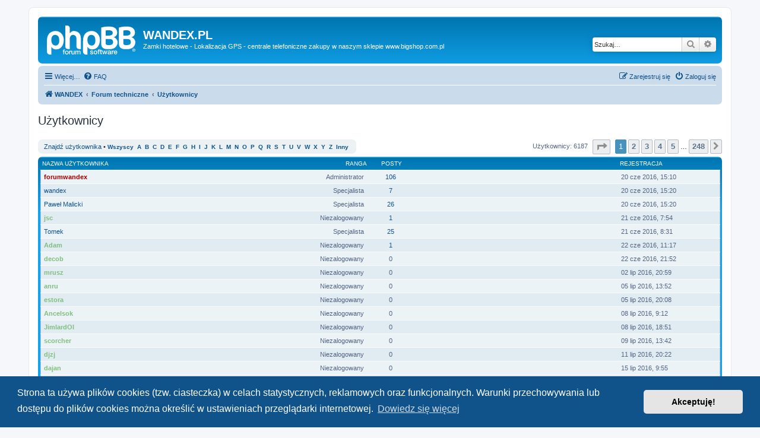

--- FILE ---
content_type: text/html; charset=UTF-8
request_url: https://forum.wandex.pl/memberlist.php?sid=363c386853ad0e350d01fa2cf60661c6
body_size: 6826
content:
	<!DOCTYPE html>
<html dir="ltr" lang="pl">
<head>
<meta charset="utf-8" />
<meta http-equiv="X-UA-Compatible" content="IE=edge">
<meta name="viewport" content="width=device-width, initial-scale=1" />

<title>WANDEX.PL - Użytkownicy</title>



<!--
	phpBB style name: prosilver
	Based on style:   prosilver (this is the default phpBB3 style)
	Original author:  Tom Beddard ( http://www.subBlue.com/ )
	Modified by:
-->

<link href="./assets/css/font-awesome.min.css?assets_version=62" rel="stylesheet">
<link href="./styles/prosilver/theme/stylesheet.css?assets_version=62" rel="stylesheet">
<link href="./styles/prosilver/theme/pl/stylesheet.css?assets_version=62" rel="stylesheet">



	<link href="./assets/cookieconsent/cookieconsent.min.css?assets_version=62" rel="stylesheet">

<!--[if lte IE 9]>
	<link href="./styles/prosilver/theme/tweaks.css?assets_version=62" rel="stylesheet">
<![endif]-->





</head>
<body id="phpbb" class="nojs notouch section-memberlist ltr ">


<div id="wrap" class="wrap">
	<a id="top" class="top-anchor" accesskey="t"></a>
	<div id="page-header">
		<div class="headerbar" role="banner">
					<div class="inner">

			<div id="site-description" class="site-description">
		<a id="logo" class="logo" href="http://www.forum.wandex.pl" title="WANDEX">
					<span class="site_logo"></span>
				</a>
				<h1>WANDEX.PL</h1>
				<p>Zamki hotelowe - Lokalizacja GPS - centrale telefoniczne zakupy w naszym sklepie www.bigshop.com.pl</p>
				<p class="skiplink"><a href="#start_here">Przejdź do zawartości</a></p>
			</div>

									<div id="search-box" class="search-box search-header" role="search">
				<form action="./search.php?sid=11da2c7263bcdb5ffcbab51de83268d9" method="get" id="search">
				<fieldset>
					<input name="keywords" id="keywords" type="search" maxlength="128" title="Szukaj wg słów kluczowych" class="inputbox search tiny" size="20" value="" placeholder="Szukaj…" />
					<button class="button button-search" type="submit" title="Szukaj">
						<i class="icon fa-search fa-fw" aria-hidden="true"></i><span class="sr-only">Szukaj</span>
					</button>
					<a href="./search.php?sid=11da2c7263bcdb5ffcbab51de83268d9" class="button button-search-end" title="Wyszukiwanie zaawansowane">
						<i class="icon fa-cog fa-fw" aria-hidden="true"></i><span class="sr-only">Wyszukiwanie zaawansowane</span>
					</a>
					<input type="hidden" name="sid" value="11da2c7263bcdb5ffcbab51de83268d9" />

				</fieldset>
				</form>
			</div>
						
			</div>
					</div>
				<div class="navbar" role="navigation">
	<div class="inner">

	<ul id="nav-main" class="nav-main linklist" role="menubar">

		<li id="quick-links" class="quick-links dropdown-container responsive-menu" data-skip-responsive="true">
			<a href="#" class="dropdown-trigger">
				<i class="icon fa-bars fa-fw" aria-hidden="true"></i><span>Więcej…</span>
			</a>
			<div class="dropdown">
				<div class="pointer"><div class="pointer-inner"></div></div>
				<ul class="dropdown-contents" role="menu">
					
											<li class="separator"></li>
																									<li>
								<a href="./search.php?search_id=unanswered&amp;sid=11da2c7263bcdb5ffcbab51de83268d9" role="menuitem">
									<i class="icon fa-file-o fa-fw icon-gray" aria-hidden="true"></i><span>Tematy bez odpowiedzi</span>
								</a>
							</li>
							<li>
								<a href="./search.php?search_id=active_topics&amp;sid=11da2c7263bcdb5ffcbab51de83268d9" role="menuitem">
									<i class="icon fa-file-o fa-fw icon-blue" aria-hidden="true"></i><span>Aktywne tematy</span>
								</a>
							</li>
							<li class="separator"></li>
							<li>
								<a href="./search.php?sid=11da2c7263bcdb5ffcbab51de83268d9" role="menuitem">
									<i class="icon fa-search fa-fw" aria-hidden="true"></i><span>Szukaj</span>
								</a>
							</li>
					
											<li class="separator"></li>
													<li>
								<a href="./memberlist.php?sid=11da2c7263bcdb5ffcbab51de83268d9" role="menuitem">
									<i class="icon fa-group fa-fw" aria-hidden="true"></i><span>Użytkownicy</span>
								</a>
							</li>
																			<li>
								<a href="./memberlist.php?mode=team&amp;sid=11da2c7263bcdb5ffcbab51de83268d9" role="menuitem">
									<i class="icon fa-shield fa-fw" aria-hidden="true"></i><span>Zespół administracyjny</span>
								</a>
							</li>
																<li class="separator"></li>

									</ul>
			</div>
		</li>

				<li data-skip-responsive="true">
			<a href="/help/faq?sid=11da2c7263bcdb5ffcbab51de83268d9" rel="help" title="Często zadawane pytania" role="menuitem">
				<i class="icon fa-question-circle fa-fw" aria-hidden="true"></i><span>FAQ</span>
			</a>
		</li>
						
			<li class="rightside"  data-skip-responsive="true">
			<a href="./ucp.php?mode=login&amp;redirect=memberlist.php&amp;sid=11da2c7263bcdb5ffcbab51de83268d9" title="Zaloguj się" accesskey="x" role="menuitem">
				<i class="icon fa-power-off fa-fw" aria-hidden="true"></i><span>Zaloguj się</span>
			</a>
		</li>
					<li class="rightside" data-skip-responsive="true">
				<a href="./ucp.php?mode=register&amp;sid=11da2c7263bcdb5ffcbab51de83268d9" role="menuitem">
					<i class="icon fa-pencil-square-o  fa-fw" aria-hidden="true"></i><span>Zarejestruj się</span>
				</a>
			</li>
						</ul>

	<ul id="nav-breadcrumbs" class="nav-breadcrumbs linklist navlinks" role="menubar">
				
		
		<li class="breadcrumbs" itemscope itemtype="https://schema.org/BreadcrumbList">

							<span class="crumb" itemtype="https://schema.org/ListItem" itemprop="itemListElement" itemscope><a itemprop="item" href="http://www.forum.wandex.pl" data-navbar-reference="home"><i class="icon fa-home fa-fw" aria-hidden="true"></i><span itemprop="name">WANDEX</span></a><meta itemprop="position" content="1" /></span>
			
							<span class="crumb" itemtype="https://schema.org/ListItem" itemprop="itemListElement" itemscope><a itemprop="item" href="./index.php?sid=11da2c7263bcdb5ffcbab51de83268d9" accesskey="h" data-navbar-reference="index"><span itemprop="name">Forum techniczne</span></a><meta itemprop="position" content="2" /></span>

											
								<span class="crumb" itemtype="https://schema.org/ListItem" itemprop="itemListElement" itemscope><a itemprop="item" href="./memberlist.php?sid=11da2c7263bcdb5ffcbab51de83268d9"><span itemprop="name">Użytkownicy</span></a><meta itemprop="position" content="3" /></span>
							
					</li>

		
					<li class="rightside responsive-search">
				<a href="./search.php?sid=11da2c7263bcdb5ffcbab51de83268d9" title="Wyświetla zaawansowane funkcje wyszukiwania" role="menuitem">
					<i class="icon fa-search fa-fw" aria-hidden="true"></i><span class="sr-only">Szukaj</span>
				</a>
			</li>
			</ul>

	</div>
</div>
	</div>

	
	<a id="start_here" class="anchor"></a>
	<div id="page-body" class="page-body" role="main">
		
			<div class="panel" id="memberlist_search" style="display: none;">
	<h2 class="solo">Znajdź użytkownika</h2>

<form method="post" action="./memberlist.php?sid=11da2c7263bcdb5ffcbab51de83268d9" id="search_memberlist">
<div class="panel">
	<div class="inner">

	<p>Tego formularza można użyć do szukania użytkowników. Nie trzeba wypełniać wszystkich pól. Można użyć gwiazdki (*) jako zamiennika dowolnego ciągu znaków. Datę należy wprowadzić w formacie <kbd>RRRR-MM-DD</kbd>, np. <samp>2007-08-31</samp>. Można też na poniżej wyświetlonej liście odszukać użytkownika, kliknąć jego nazwę, by zobaczyć profil tego użytkownika lub kliknąć odnośnik [Wybierz], aby przeprowadzać dalsze operacje.</p>

		<fieldset class="fields1 column1">
	<dl style="overflow: visible;">
		<dt><label for="username">Nazwa użytkownika:</label></dt>
		<dd>
			<div class="dropdown-container dropdown-right">			<input type="text" name="username" id="username" value="" class="inputbox" autocomplete="off" data-filter="phpbb.search.filter" data-ajax="member_search" data-min-length="3" data-url="./memberlist.php?mode=livesearch&amp;sid=11da2c7263bcdb5ffcbab51de83268d9" data-results="#user-search" />
							<div class="dropdown live-search hidden" id="user-search">
					<div class="pointer"><div class="pointer-inner"></div></div>
					<ul class="dropdown-contents search-results">
						<li class="search-result-tpl"><span class="search-result"></span></li>
					</ul>
				</div>
			</div>
					</dd>
	</dl>
	<dl>
		<dt><label for="search_group_id">Grupa:</label></dt>
		<dd><select name="search_group_id" id="search_group_id"><option value="0" selected="selected">&nbsp;</option><option value="5">Administratorzy</option><option value="6">Boty</option><option value="4">Moderatorzy globalni</option><option value="1">Goście</option><option value="7">Nowo zarejestrowani użytkownicy</option><option value="2">Zarejestrowani użytkownicy</option></select></dd>
	</dl>
		<dl>
		<dt><label for="sk" class="label3">Sortuj wg:</label></dt>
		<dd><select name="sk" id="sk"><option value="a">Nazwa użytkownika</option><option value="c" selected="selected">Data rejestracji</option><option value="d">Liczba postów</option><option value="m">Ranga</option></select> <select name="sd"><option value="a" selected="selected">Rosnąco</option><option value="d">Malejąco</option></select></dd>
	</dl>
	</fieldset>

	<fieldset class="fields1 column2">
	<dl>
		<dt><label for="joined">Rejestracja:</label></dt>
		<dd><select name="joined_select"><option value="lt" selected="selected">Przed</option><option value="gt">Po</option></select> <input class="inputbox medium" type="text" name="joined" id="joined" value="" /></dd>
	</dl>
	<dl>
		<dt><label for="count">Posty:</label></dt>
		<dd><select name="count_select"><option value="lt">Liczba < niż</option><option value="eq" selected="selected">Liczba równa</option><option value="gt">Liczba > niż</option></select> <input class="inputbox medium" type="number" min="0" name="count" id="count" value="" /></dd>
	</dl>
		</fieldset>

	<div class="clear"></div>

	<hr />

	<fieldset class="submit-buttons">
		<input type="submit" name="submit" value="Szukaj" class="button1" />
		
	</fieldset>

	</div>
</div>

</form>
	</div>
	<form method="post" action="./memberlist.php?sid=11da2c7263bcdb5ffcbab51de83268d9">



					<h2 class="solo">Użytkownicy</h2>

		<div class="action-bar bar-top">
			<div class="member-search panel">
				<a href="./memberlist.php?mode=searchuser&amp;sid=11da2c7263bcdb5ffcbab51de83268d9" id="member_search" data-alt-text="Ukryj wyszukiwanie użytkowników">Znajdź użytkownika</a> &bull; 				<strong>
									<a href="./memberlist.php?first_char=&amp;sid=11da2c7263bcdb5ffcbab51de83268d9#memberlist">Wszyscy</a>&nbsp;
									<a href="./memberlist.php?first_char=a&amp;sid=11da2c7263bcdb5ffcbab51de83268d9#memberlist">A</a>&nbsp;
									<a href="./memberlist.php?first_char=b&amp;sid=11da2c7263bcdb5ffcbab51de83268d9#memberlist">B</a>&nbsp;
									<a href="./memberlist.php?first_char=c&amp;sid=11da2c7263bcdb5ffcbab51de83268d9#memberlist">C</a>&nbsp;
									<a href="./memberlist.php?first_char=d&amp;sid=11da2c7263bcdb5ffcbab51de83268d9#memberlist">D</a>&nbsp;
									<a href="./memberlist.php?first_char=e&amp;sid=11da2c7263bcdb5ffcbab51de83268d9#memberlist">E</a>&nbsp;
									<a href="./memberlist.php?first_char=f&amp;sid=11da2c7263bcdb5ffcbab51de83268d9#memberlist">F</a>&nbsp;
									<a href="./memberlist.php?first_char=g&amp;sid=11da2c7263bcdb5ffcbab51de83268d9#memberlist">G</a>&nbsp;
									<a href="./memberlist.php?first_char=h&amp;sid=11da2c7263bcdb5ffcbab51de83268d9#memberlist">H</a>&nbsp;
									<a href="./memberlist.php?first_char=i&amp;sid=11da2c7263bcdb5ffcbab51de83268d9#memberlist">I</a>&nbsp;
									<a href="./memberlist.php?first_char=j&amp;sid=11da2c7263bcdb5ffcbab51de83268d9#memberlist">J</a>&nbsp;
									<a href="./memberlist.php?first_char=k&amp;sid=11da2c7263bcdb5ffcbab51de83268d9#memberlist">K</a>&nbsp;
									<a href="./memberlist.php?first_char=l&amp;sid=11da2c7263bcdb5ffcbab51de83268d9#memberlist">L</a>&nbsp;
									<a href="./memberlist.php?first_char=m&amp;sid=11da2c7263bcdb5ffcbab51de83268d9#memberlist">M</a>&nbsp;
									<a href="./memberlist.php?first_char=n&amp;sid=11da2c7263bcdb5ffcbab51de83268d9#memberlist">N</a>&nbsp;
									<a href="./memberlist.php?first_char=o&amp;sid=11da2c7263bcdb5ffcbab51de83268d9#memberlist">O</a>&nbsp;
									<a href="./memberlist.php?first_char=p&amp;sid=11da2c7263bcdb5ffcbab51de83268d9#memberlist">P</a>&nbsp;
									<a href="./memberlist.php?first_char=q&amp;sid=11da2c7263bcdb5ffcbab51de83268d9#memberlist">Q</a>&nbsp;
									<a href="./memberlist.php?first_char=r&amp;sid=11da2c7263bcdb5ffcbab51de83268d9#memberlist">R</a>&nbsp;
									<a href="./memberlist.php?first_char=s&amp;sid=11da2c7263bcdb5ffcbab51de83268d9#memberlist">S</a>&nbsp;
									<a href="./memberlist.php?first_char=t&amp;sid=11da2c7263bcdb5ffcbab51de83268d9#memberlist">T</a>&nbsp;
									<a href="./memberlist.php?first_char=u&amp;sid=11da2c7263bcdb5ffcbab51de83268d9#memberlist">U</a>&nbsp;
									<a href="./memberlist.php?first_char=v&amp;sid=11da2c7263bcdb5ffcbab51de83268d9#memberlist">V</a>&nbsp;
									<a href="./memberlist.php?first_char=w&amp;sid=11da2c7263bcdb5ffcbab51de83268d9#memberlist">W</a>&nbsp;
									<a href="./memberlist.php?first_char=x&amp;sid=11da2c7263bcdb5ffcbab51de83268d9#memberlist">X</a>&nbsp;
									<a href="./memberlist.php?first_char=y&amp;sid=11da2c7263bcdb5ffcbab51de83268d9#memberlist">Y</a>&nbsp;
									<a href="./memberlist.php?first_char=z&amp;sid=11da2c7263bcdb5ffcbab51de83268d9#memberlist">Z</a>&nbsp;
									<a href="./memberlist.php?first_char=other&amp;sid=11da2c7263bcdb5ffcbab51de83268d9#memberlist">Inny</a>&nbsp;
								</strong>
			</div>

			<div class="pagination">
				Użytkownicy: 6187
									<ul>
	<li class="dropdown-container dropdown-button-control dropdown-page-jump page-jump">
		<a class="button button-icon-only dropdown-trigger" href="#" title="Kliknij, aby przejść do strony…" role="button"><i class="icon fa-level-down fa-rotate-270" aria-hidden="true"></i><span class="sr-only">Strona <strong>1</strong> z <strong>248</strong></span></a>
		<div class="dropdown">
			<div class="pointer"><div class="pointer-inner"></div></div>
			<ul class="dropdown-contents">
				<li>Przejdź do strony:</li>
				<li class="page-jump-form">
					<input type="number" name="page-number" min="1" max="999999" title="Wprowadź numer strony, do której chcesz przejść" class="inputbox tiny" data-per-page="25" data-base-url=".&#x2F;memberlist.php&#x3F;sid&#x3D;11da2c7263bcdb5ffcbab51de83268d9" data-start-name="start" />
					<input class="button2" value="Wykonaj" type="button" />
				</li>
			</ul>
		</div>
	</li>
		<li class="active"><span>1</span></li>
				<li><a class="button" href="./memberlist.php?sid=11da2c7263bcdb5ffcbab51de83268d9&amp;start=25" role="button">2</a></li>
				<li><a class="button" href="./memberlist.php?sid=11da2c7263bcdb5ffcbab51de83268d9&amp;start=50" role="button">3</a></li>
				<li><a class="button" href="./memberlist.php?sid=11da2c7263bcdb5ffcbab51de83268d9&amp;start=75" role="button">4</a></li>
				<li><a class="button" href="./memberlist.php?sid=11da2c7263bcdb5ffcbab51de83268d9&amp;start=100" role="button">5</a></li>
			<li class="ellipsis" role="separator"><span>…</span></li>
				<li><a class="button" href="./memberlist.php?sid=11da2c7263bcdb5ffcbab51de83268d9&amp;start=6175" role="button">248</a></li>
				<li class="arrow next"><a class="button button-icon-only" href="./memberlist.php?sid=11da2c7263bcdb5ffcbab51de83268d9&amp;start=25" rel="next" role="button"><i class="icon fa-chevron-right fa-fw" aria-hidden="true"></i><span class="sr-only">Następna</span></a></li>
	</ul>
							</div>
		</div>
	
		<div class="forumbg forumbg-table">
		<div class="inner">

		<table class="table1 memberlist" id="memberlist">
		<thead>
		<tr>
			<th class="name" data-dfn="Ranga, Nazwa użytkownika"><span class="rank-img"><a href="./memberlist.php?mode=&amp;sid=11da2c7263bcdb5ffcbab51de83268d9&amp;sk=m&amp;sd=d">Ranga</a></span><a href="./memberlist.php?mode=&amp;sid=11da2c7263bcdb5ffcbab51de83268d9&amp;sk=a&amp;sd=a">Nazwa użytkownika</a></th>
			<th class="posts"><a href="./memberlist.php?mode=&amp;sid=11da2c7263bcdb5ffcbab51de83268d9&amp;sk=d&amp;sd=d#memberlist">Posty</a></th>
			<th class="info"></th>
			<th class="joined"><a href="./memberlist.php?mode=&amp;sid=11da2c7263bcdb5ffcbab51de83268d9&amp;sk=c&amp;sd=d#memberlist">Rejestracja</a></th>
								</tr>
		</thead>
		<tbody>
						
	<tr class="bg1">
		<td><span class="rank-img">Administrator</span><a href="./memberlist.php?mode=viewprofile&amp;u=2&amp;sid=11da2c7263bcdb5ffcbab51de83268d9" style="color: #AA0000;" class="username-coloured">forumwandex</a></td>
		<td class="posts"><a href="./search.php?author_id=2&amp;sr=posts&amp;sid=11da2c7263bcdb5ffcbab51de83268d9" title="Posty użytkownika">106</a></td>
		<td class="info">&nbsp;</td>
		<td>20 cze 2016, 15:10</td>
					</tr>
					
	<tr class="bg2">
		<td><span class="rank-img">Specjalista</span><a href="./memberlist.php?mode=viewprofile&amp;u=48&amp;sid=11da2c7263bcdb5ffcbab51de83268d9" class="username">wandex</a></td>
		<td class="posts"><a href="./search.php?author_id=48&amp;sr=posts&amp;sid=11da2c7263bcdb5ffcbab51de83268d9" title="Posty użytkownika">7</a></td>
		<td class="info">&nbsp;</td>
		<td>20 cze 2016, 15:20</td>
					</tr>
					
	<tr class="bg1">
		<td><span class="rank-img">Specjalista</span><a href="./memberlist.php?mode=viewprofile&amp;u=49&amp;sid=11da2c7263bcdb5ffcbab51de83268d9" class="username">Paweł Malicki</a></td>
		<td class="posts"><a href="./search.php?author_id=49&amp;sr=posts&amp;sid=11da2c7263bcdb5ffcbab51de83268d9" title="Posty użytkownika">26</a></td>
		<td class="info">&nbsp;</td>
		<td>20 cze 2016, 15:20</td>
					</tr>
					
	<tr class="bg2">
		<td><span class="rank-img">Niezalogowany</span><a href="./memberlist.php?mode=viewprofile&amp;u=50&amp;sid=11da2c7263bcdb5ffcbab51de83268d9" style="color: #80BF80;" class="username-coloured">jsc</a></td>
		<td class="posts"><a href="./search.php?author_id=50&amp;sr=posts&amp;sid=11da2c7263bcdb5ffcbab51de83268d9" title="Posty użytkownika">1</a></td>
		<td class="info">&nbsp;</td>
		<td>21 cze 2016, 7:54</td>
					</tr>
					
	<tr class="bg1">
		<td><span class="rank-img">Specjalista</span><a href="./memberlist.php?mode=viewprofile&amp;u=51&amp;sid=11da2c7263bcdb5ffcbab51de83268d9" class="username">Tomek</a></td>
		<td class="posts"><a href="./search.php?author_id=51&amp;sr=posts&amp;sid=11da2c7263bcdb5ffcbab51de83268d9" title="Posty użytkownika">25</a></td>
		<td class="info">&nbsp;</td>
		<td>21 cze 2016, 8:31</td>
					</tr>
					
	<tr class="bg2">
		<td><span class="rank-img">Niezalogowany</span><a href="./memberlist.php?mode=viewprofile&amp;u=52&amp;sid=11da2c7263bcdb5ffcbab51de83268d9" style="color: #80BF80;" class="username-coloured">Adam</a></td>
		<td class="posts"><a href="./search.php?author_id=52&amp;sr=posts&amp;sid=11da2c7263bcdb5ffcbab51de83268d9" title="Posty użytkownika">1</a></td>
		<td class="info">&nbsp;</td>
		<td>22 cze 2016, 11:17</td>
					</tr>
					
	<tr class="bg1">
		<td><span class="rank-img">Niezalogowany</span><a href="./memberlist.php?mode=viewprofile&amp;u=53&amp;sid=11da2c7263bcdb5ffcbab51de83268d9" style="color: #80BF80;" class="username-coloured">decob</a></td>
		<td class="posts">0</td>
		<td class="info">&nbsp;</td>
		<td>22 cze 2016, 21:52</td>
					</tr>
					
	<tr class="bg2">
		<td><span class="rank-img">Niezalogowany</span><a href="./memberlist.php?mode=viewprofile&amp;u=55&amp;sid=11da2c7263bcdb5ffcbab51de83268d9" style="color: #80BF80;" class="username-coloured">mrusz</a></td>
		<td class="posts">0</td>
		<td class="info">&nbsp;</td>
		<td>02 lip 2016, 20:59</td>
					</tr>
					
	<tr class="bg1">
		<td><span class="rank-img">Niezalogowany</span><a href="./memberlist.php?mode=viewprofile&amp;u=56&amp;sid=11da2c7263bcdb5ffcbab51de83268d9" style="color: #80BF80;" class="username-coloured">anru</a></td>
		<td class="posts">0</td>
		<td class="info">&nbsp;</td>
		<td>05 lip 2016, 13:52</td>
					</tr>
					
	<tr class="bg2">
		<td><span class="rank-img">Niezalogowany</span><a href="./memberlist.php?mode=viewprofile&amp;u=57&amp;sid=11da2c7263bcdb5ffcbab51de83268d9" style="color: #80BF80;" class="username-coloured">estora</a></td>
		<td class="posts">0</td>
		<td class="info">&nbsp;</td>
		<td>05 lip 2016, 20:08</td>
					</tr>
					
	<tr class="bg1">
		<td><span class="rank-img">Niezalogowany</span><a href="./memberlist.php?mode=viewprofile&amp;u=58&amp;sid=11da2c7263bcdb5ffcbab51de83268d9" style="color: #80BF80;" class="username-coloured">Ancelsok</a></td>
		<td class="posts">0</td>
		<td class="info">&nbsp;</td>
		<td>08 lip 2016, 9:12</td>
					</tr>
					
	<tr class="bg2">
		<td><span class="rank-img">Niezalogowany</span><a href="./memberlist.php?mode=viewprofile&amp;u=59&amp;sid=11da2c7263bcdb5ffcbab51de83268d9" style="color: #80BF80;" class="username-coloured">JimlardOl</a></td>
		<td class="posts">0</td>
		<td class="info">&nbsp;</td>
		<td>08 lip 2016, 18:51</td>
					</tr>
					
	<tr class="bg1">
		<td><span class="rank-img">Niezalogowany</span><a href="./memberlist.php?mode=viewprofile&amp;u=60&amp;sid=11da2c7263bcdb5ffcbab51de83268d9" style="color: #80BF80;" class="username-coloured">scorcher</a></td>
		<td class="posts">0</td>
		<td class="info">&nbsp;</td>
		<td>09 lip 2016, 13:42</td>
					</tr>
					
	<tr class="bg2">
		<td><span class="rank-img">Niezalogowany</span><a href="./memberlist.php?mode=viewprofile&amp;u=61&amp;sid=11da2c7263bcdb5ffcbab51de83268d9" style="color: #80BF80;" class="username-coloured">djzj</a></td>
		<td class="posts">0</td>
		<td class="info">&nbsp;</td>
		<td>11 lip 2016, 20:22</td>
					</tr>
					
	<tr class="bg1">
		<td><span class="rank-img">Niezalogowany</span><a href="./memberlist.php?mode=viewprofile&amp;u=65&amp;sid=11da2c7263bcdb5ffcbab51de83268d9" style="color: #80BF80;" class="username-coloured">dajan</a></td>
		<td class="posts">0</td>
		<td class="info">&nbsp;</td>
		<td>15 lip 2016, 9:55</td>
					</tr>
					
	<tr class="bg2">
		<td><span class="rank-img">Niezalogowany</span><a href="./memberlist.php?mode=viewprofile&amp;u=66&amp;sid=11da2c7263bcdb5ffcbab51de83268d9" style="color: #80BF80;" class="username-coloured">utuxipi</a></td>
		<td class="posts">0</td>
		<td class="info">&nbsp;</td>
		<td>18 lip 2016, 8:57</td>
					</tr>
					
	<tr class="bg1">
		<td><span class="rank-img">Niezalogowany</span><a href="./memberlist.php?mode=viewprofile&amp;u=68&amp;sid=11da2c7263bcdb5ffcbab51de83268d9" style="color: #80BF80;" class="username-coloured">AlexlexeyWem</a></td>
		<td class="posts">0</td>
		<td class="info">&nbsp;</td>
		<td>21 lip 2016, 6:05</td>
					</tr>
					
	<tr class="bg2">
		<td><span class="rank-img">Niezalogowany</span><a href="./memberlist.php?mode=viewprofile&amp;u=69&amp;sid=11da2c7263bcdb5ffcbab51de83268d9" style="color: #80BF80;" class="username-coloured">kamyczek.89@wp.pl</a></td>
		<td class="posts">0</td>
		<td class="info">&nbsp;</td>
		<td>25 lip 2016, 13:53</td>
					</tr>
					
	<tr class="bg1">
		<td><span class="rank-img">Niezalogowany</span><a href="./memberlist.php?mode=viewprofile&amp;u=70&amp;sid=11da2c7263bcdb5ffcbab51de83268d9" style="color: #80BF80;" class="username-coloured">asyloq</a></td>
		<td class="posts">0</td>
		<td class="info">&nbsp;</td>
		<td>26 lip 2016, 12:13</td>
					</tr>
					
	<tr class="bg2">
		<td><span class="rank-img">Niezalogowany</span><a href="./memberlist.php?mode=viewprofile&amp;u=71&amp;sid=11da2c7263bcdb5ffcbab51de83268d9" style="color: #80BF80;" class="username-coloured">Jarlaxe</a></td>
		<td class="posts">0</td>
		<td class="info">&nbsp;</td>
		<td>29 lip 2016, 10:06</td>
					</tr>
					
	<tr class="bg1">
		<td><span class="rank-img">Niezalogowany</span><a href="./memberlist.php?mode=viewprofile&amp;u=72&amp;sid=11da2c7263bcdb5ffcbab51de83268d9" style="color: #80BF80;" class="username-coloured">noculaj</a></td>
		<td class="posts">0</td>
		<td class="info">&nbsp;</td>
		<td>30 lip 2016, 18:07</td>
					</tr>
					
	<tr class="bg2">
		<td><span class="rank-img">Niezalogowany</span><a href="./memberlist.php?mode=viewprofile&amp;u=73&amp;sid=11da2c7263bcdb5ffcbab51de83268d9" style="color: #80BF80;" class="username-coloured">allminou</a></td>
		<td class="posts">0</td>
		<td class="info">&nbsp;</td>
		<td>01 sie 2016, 1:55</td>
					</tr>
					
	<tr class="bg1">
		<td><span class="rank-img">Niezalogowany</span><a href="./memberlist.php?mode=viewprofile&amp;u=74&amp;sid=11da2c7263bcdb5ffcbab51de83268d9" style="color: #80BF80;" class="username-coloured">gruby27s</a></td>
		<td class="posts">0</td>
		<td class="info">&nbsp;</td>
		<td>01 sie 2016, 21:59</td>
					</tr>
					
	<tr class="bg2">
		<td><span class="rank-img">Niezalogowany</span><a href="./memberlist.php?mode=viewprofile&amp;u=75&amp;sid=11da2c7263bcdb5ffcbab51de83268d9" style="color: #80BF80;" class="username-coloured">krzysiekw150</a></td>
		<td class="posts">0</td>
		<td class="info">&nbsp;</td>
		<td>06 sie 2016, 15:28</td>
					</tr>
					
	<tr class="bg1">
		<td><span class="rank-img">Niezalogowany</span><a href="./memberlist.php?mode=viewprofile&amp;u=76&amp;sid=11da2c7263bcdb5ffcbab51de83268d9" style="color: #80BF80;" class="username-coloured">ycyperek</a></td>
		<td class="posts">0</td>
		<td class="info">&nbsp;</td>
		<td>10 sie 2016, 22:26</td>
					</tr>
			</tbody>
	</table>

	</div>
</div>




</form>

<div class="action-bar bar-bottom">
	<div class="pagination">
		Użytkownicy: 6187
					<ul>
	<li class="dropdown-container dropdown-button-control dropdown-page-jump page-jump">
		<a class="button button-icon-only dropdown-trigger" href="#" title="Kliknij, aby przejść do strony…" role="button"><i class="icon fa-level-down fa-rotate-270" aria-hidden="true"></i><span class="sr-only">Strona <strong>1</strong> z <strong>248</strong></span></a>
		<div class="dropdown">
			<div class="pointer"><div class="pointer-inner"></div></div>
			<ul class="dropdown-contents">
				<li>Przejdź do strony:</li>
				<li class="page-jump-form">
					<input type="number" name="page-number" min="1" max="999999" title="Wprowadź numer strony, do której chcesz przejść" class="inputbox tiny" data-per-page="25" data-base-url=".&#x2F;memberlist.php&#x3F;sid&#x3D;11da2c7263bcdb5ffcbab51de83268d9" data-start-name="start" />
					<input class="button2" value="Wykonaj" type="button" />
				</li>
			</ul>
		</div>
	</li>
		<li class="active"><span>1</span></li>
				<li><a class="button" href="./memberlist.php?sid=11da2c7263bcdb5ffcbab51de83268d9&amp;start=25" role="button">2</a></li>
				<li><a class="button" href="./memberlist.php?sid=11da2c7263bcdb5ffcbab51de83268d9&amp;start=50" role="button">3</a></li>
				<li><a class="button" href="./memberlist.php?sid=11da2c7263bcdb5ffcbab51de83268d9&amp;start=75" role="button">4</a></li>
				<li><a class="button" href="./memberlist.php?sid=11da2c7263bcdb5ffcbab51de83268d9&amp;start=100" role="button">5</a></li>
			<li class="ellipsis" role="separator"><span>…</span></li>
				<li><a class="button" href="./memberlist.php?sid=11da2c7263bcdb5ffcbab51de83268d9&amp;start=6175" role="button">248</a></li>
				<li class="arrow next"><a class="button button-icon-only" href="./memberlist.php?sid=11da2c7263bcdb5ffcbab51de83268d9&amp;start=25" rel="next" role="button"><i class="icon fa-chevron-right fa-fw" aria-hidden="true"></i><span class="sr-only">Następna</span></a></li>
	</ul>
			</div>
</div>


	
<div class="action-bar actions-jump">
	
		<div class="jumpbox dropdown-container dropdown-container-right dropdown-up dropdown-left dropdown-button-control" id="jumpbox">
			<span title="Przejdź do" class="button button-secondary dropdown-trigger dropdown-select">
				<span>Przejdź do</span>
				<span class="caret"><i class="icon fa-sort-down fa-fw" aria-hidden="true"></i></span>
			</span>
		<div class="dropdown">
			<div class="pointer"><div class="pointer-inner"></div></div>
			<ul class="dropdown-contents">
																				<li><a href="./viewforum.php?f=26&amp;sid=11da2c7263bcdb5ffcbab51de83268d9" class="jumpbox-cat-link"> <span> Zamki Elektroniczne Bluetooth</span></a></li>
																<li><a href="./viewforum.php?f=28&amp;sid=11da2c7263bcdb5ffcbab51de83268d9" class="jumpbox-sub-link"><span class="spacer"></span> <span>&#8627; &nbsp; Zamki TTLock</span></a></li>
																<li><a href="./viewforum.php?f=27&amp;sid=11da2c7263bcdb5ffcbab51de83268d9" class="jumpbox-sub-link"><span class="spacer"></span> <span>&#8627; &nbsp; Zamki We-lock</span></a></li>
																<li><a href="./viewforum.php?f=16&amp;sid=11da2c7263bcdb5ffcbab51de83268d9" class="jumpbox-cat-link"> <span> Zamki Hotelowe</span></a></li>
																<li><a href="./viewforum.php?f=6&amp;sid=11da2c7263bcdb5ffcbab51de83268d9" class="jumpbox-sub-link"><span class="spacer"></span> <span>&#8627; &nbsp; Co warto wiedzieć o zamkach hotelowych</span></a></li>
																<li><a href="./viewforum.php?f=18&amp;sid=11da2c7263bcdb5ffcbab51de83268d9" class="jumpbox-sub-link"><span class="spacer"></span> <span>&#8627; &nbsp; Instrukcje programowania zamków</span></a></li>
																<li><a href="./viewforum.php?f=25&amp;sid=11da2c7263bcdb5ffcbab51de83268d9" class="jumpbox-sub-link"><span class="spacer"></span> <span>&#8627; &nbsp; Instrukcja zablokowana</span></a></li>
																<li><a href="./viewforum.php?f=17&amp;sid=11da2c7263bcdb5ffcbab51de83268d9" class="jumpbox-sub-link"><span class="spacer"></span> <span>&#8627; &nbsp; Nowość zamki na kod QR /kod dwuwymiarowy/</span></a></li>
																<li><a href="./viewforum.php?f=12&amp;sid=11da2c7263bcdb5ffcbab51de83268d9" class="jumpbox-cat-link"> <span> Telekomunikacja</span></a></li>
																<li><a href="./viewforum.php?f=7&amp;sid=11da2c7263bcdb5ffcbab51de83268d9" class="jumpbox-sub-link"><span class="spacer"></span> <span>&#8627; &nbsp; Centrale Telefoniczne Slican</span></a></li>
																<li><a href="./viewforum.php?f=14&amp;sid=11da2c7263bcdb5ffcbab51de83268d9" class="jumpbox-sub-link"><span class="spacer"></span><span class="spacer"></span> <span>&#8627; &nbsp; Oprogramowanie do central telefonicznych Slican</span></a></li>
																<li><a href="./viewforum.php?f=20&amp;sid=11da2c7263bcdb5ffcbab51de83268d9" class="jumpbox-sub-link"><span class="spacer"></span><span class="spacer"></span> <span>&#8627; &nbsp; Porty sieciowe wykorzystywane przez systemy Slican</span></a></li>
																<li><a href="./viewforum.php?f=22&amp;sid=11da2c7263bcdb5ffcbab51de83268d9" class="jumpbox-sub-link"><span class="spacer"></span><span class="spacer"></span> <span>&#8627; &nbsp; Modele central</span></a></li>
																<li><a href="./viewforum.php?f=23&amp;sid=11da2c7263bcdb5ffcbab51de83268d9" class="jumpbox-sub-link"><span class="spacer"></span><span class="spacer"></span> <span>&#8627; &nbsp; Plusy i minusy VoIP</span></a></li>
																<li><a href="./viewforum.php?f=24&amp;sid=11da2c7263bcdb5ffcbab51de83268d9" class="jumpbox-sub-link"><span class="spacer"></span><span class="spacer"></span> <span>&#8627; &nbsp; Inny sprzęt marki Slican</span></a></li>
																<li><a href="./viewforum.php?f=15&amp;sid=11da2c7263bcdb5ffcbab51de83268d9" class="jumpbox-sub-link"><span class="spacer"></span><span class="spacer"></span> <span>&#8627; &nbsp; Slican CCT1668 wymiana sterownika na 2cpu - plusy</span></a></li>
																<li><a href="./viewforum.php?f=9&amp;sid=11da2c7263bcdb5ffcbab51de83268d9" class="jumpbox-sub-link"><span class="spacer"></span> <span>&#8627; &nbsp; Centrale Telefoniczne BH-TEL</span></a></li>
																<li><a href="./viewforum.php?f=4&amp;sid=11da2c7263bcdb5ffcbab51de83268d9" class="jumpbox-cat-link"> <span> Lokalizatory Gps + Zegarki</span></a></li>
																<li><a href="./viewforum.php?f=11&amp;sid=11da2c7263bcdb5ffcbab51de83268d9" class="jumpbox-sub-link"><span class="spacer"></span> <span>&#8627; &nbsp; Pytania i odpowiedzi</span></a></li>
																<li><a href="./viewforum.php?f=10&amp;sid=11da2c7263bcdb5ffcbab51de83268d9" class="jumpbox-sub-link"><span class="spacer"></span> <span>&#8627; &nbsp; Modele i konfiguracja zegarka lokalizatora</span></a></li>
											</ul>
		</div>
	</div>

	</div>
				</div>


<div id="page-footer" class="page-footer" role="contentinfo">
	<div class="navbar" role="navigation">
	<div class="inner">

	<ul id="nav-footer" class="nav-footer linklist" role="menubar">
		<li class="breadcrumbs">
							<span class="crumb"><a href="http://www.forum.wandex.pl" data-navbar-reference="home"><i class="icon fa-home fa-fw" aria-hidden="true"></i><span>WANDEX</span></a></span>									<span class="crumb"><a href="./index.php?sid=11da2c7263bcdb5ffcbab51de83268d9" data-navbar-reference="index"><span>Forum techniczne</span></a></span>					</li>
		
				<li class="rightside">Strefa czasowa <span title="Europa/Warszawa">UTC+01:00</span></li>
							<li class="rightside">
				<a href="/user/delete_cookies?sid=11da2c7263bcdb5ffcbab51de83268d9" data-ajax="true" data-refresh="true" role="menuitem">
					<i class="icon fa-trash fa-fw" aria-hidden="true"></i><span>Usuń ciasteczka witryny</span>
				</a>
			</li>
							<li class="rightside" data-last-responsive="true">
					<a href="./memberlist.php?sid=11da2c7263bcdb5ffcbab51de83268d9" title="Wyświetl pełną listę użytkowników" role="menuitem">
						<i class="icon fa-group fa-fw" aria-hidden="true"></i><span>Użytkownicy</span>
					</a>
				</li>
												<li class="rightside" data-last-responsive="true">
				<a href="./memberlist.php?mode=team&amp;sid=11da2c7263bcdb5ffcbab51de83268d9" role="menuitem">
					<i class="icon fa-shield fa-fw" aria-hidden="true"></i><span>Zespół administracyjny</span>
				</a>
			</li>
							</ul>

	</div>
</div>

	<div class="copyright">
				<p class="footer-row">
			<span class="footer-copyright">Technologię dostarcza <a href="https://www.phpbb.com/">phpBB</a>&reg; Forum Software &copy; phpBB Limited</span>
		</p>
				<p class="footer-row">
			<span class="footer-copyright">Polski pakiet językowy dostarcza <a href="http://www.phpbb.pl/" title="Polska społeczność phpBB">phpBB.pl</a></span>
		</p>
						<p class="footer-row" role="menu">
			<a class="footer-link" href="./ucp.php?mode=privacy&amp;sid=11da2c7263bcdb5ffcbab51de83268d9" title="Zasady ochrony danych osobowych" role="menuitem">
				<span class="footer-link-text">Zasady ochrony danych osobowych</span>
			</a>
			|
			<a class="footer-link" href="./ucp.php?mode=terms&amp;sid=11da2c7263bcdb5ffcbab51de83268d9" title="Regulamin" role="menuitem">
				<span class="footer-link-text">Regulamin</span>
			</a>
		</p>
					</div>

	<div id="darkenwrapper" class="darkenwrapper" data-ajax-error-title="Błąd AJAX" data-ajax-error-text="Twoje żądanie nie zostało przetworzone." data-ajax-error-text-abort="Użytkownik usunął żądanie." data-ajax-error-text-timeout="Upłynął limit czasu żądania. Ponów próbę." data-ajax-error-text-parsererror="Coś się stało podczas przetwarzania żądania i serwer zwrócił nieprawidłową odpowiedź.">
		<div id="darken" class="darken">&nbsp;</div>
	</div>

	<div id="phpbb_alert" class="phpbb_alert" data-l-err="Błąd" data-l-timeout-processing-req="Upłynął limit czasu żądania.">
		<a href="#" class="alert_close">
			<i class="icon fa-times-circle fa-fw" aria-hidden="true"></i>
		</a>
		<h3 class="alert_title">&nbsp;</h3><p class="alert_text"></p>
	</div>
	<div id="phpbb_confirm" class="phpbb_alert">
		<a href="#" class="alert_close">
			<i class="icon fa-times-circle fa-fw" aria-hidden="true"></i>
		</a>
		<div class="alert_text"></div>
	</div>
</div>

</div>

<div>
	<a id="bottom" class="anchor" accesskey="z"></a>
	</div>

<script src="./assets/javascript/jquery-3.7.1.min.js?assets_version=62"></script>
<script src="./assets/javascript/core.js?assets_version=62"></script>

	<script src="./assets/cookieconsent/cookieconsent.min.js?assets_version=62"></script>
	<script>
		if (typeof window.cookieconsent === "object") {
			window.addEventListener("load", function(){
				window.cookieconsent.initialise({
					"palette": {
						"popup": {
							"background": "#0F538A"
						},
						"button": {
							"background": "#E5E5E5"
						}
					},
					"theme": "classic",
					"content": {
						"message": "Strona\u0020ta\u0020u\u017Cywa\u0020plik\u00F3w\u0020cookies\u0020\u0028tzw.\u0020ciasteczka\u0029\u0020w\u0020celach\u0020statystycznych,\u0020reklamowych\u0020oraz\u0020funkcjonalnych.\u0020Warunki\u0020przechowywania\u0020lub\u0020dost\u0119pu\u0020do\u0020plik\u00F3w\u0020cookies\u0020mo\u017Cna\u0020okre\u015Bli\u0107\u0020w\u0020ustawieniach\u0020przegl\u0105darki\u0020internetowej.",
						"dismiss": "Akceptuj\u0119\u0021",
						"link": "Dowiedz\u0020si\u0119\u0020wi\u0119cej",
						"href": "./ucp.php?mode=privacy&amp;sid=11da2c7263bcdb5ffcbab51de83268d9"
					}
				});
			});
		}
	</script>


<script src="./styles/prosilver/template/forum_fn.js?assets_version=62"></script>
<script src="./styles/prosilver/template/ajax.js?assets_version=62"></script>



</body>
</html>
